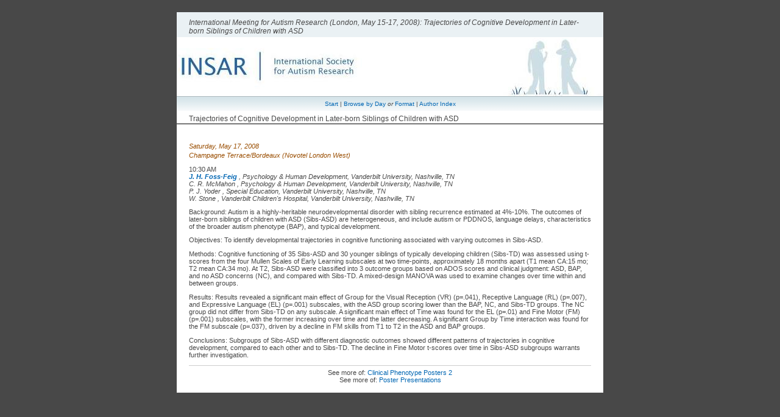

--- FILE ---
content_type: text/html; charset=utf-8
request_url: https://imfar.confex.com/imfar/2008/webprogram/Paper2413.html
body_size: 1835
content:
<html>
	
	<head>
		<link href="stylesheets/webprogram.css" rel="stylesheet" type="text/css">
		<title>International Meeting for Autism Research (London, May 15-17, 2008): Trajectories of Cognitive Development in Later-born Siblings of Children with ASD</title>
		<meta name="keywords" content="J. H. Foss-Feig, C. R. McMahon, P. J. Yoder, W. Stone">
	</head>
	
	<body class="paper">
	
		<div class="page">
			
			<a name="top">

			<h1 class="title">International Meeting for Autism Research (London, May 15-17, 2008): Trajectories of Cognitive Development in Later-born Siblings of Children with ASD</h1>
			
			<div class="banner">
				<a href="http://www.autism-insar.org/index.php?option=com_content&task=view&id=28&Itemid=79" target="_blank"><img src="images/banner.JPG" alt="[ Visit Client Website ]" width="100%" height="100%" border="0"></a>
			</div>

			<div class="navigation">
	<a href="start.html" >Start</a> | 
	<a href="meeting.html" >Browse by Day</a>
	<em>or</em>
	<a href="programs.html" >Format</a> | 
	<a href="authora.html" >Author Index</a>
</div>

			
			<h2 class="subtitle">
				Trajectories of Cognitive Development in Later-born Siblings of Children with ASD
			</h2>

			<div class="content">
				

	
	<div class="datetime">Saturday, May 17, 2008</div>
	<div class="location">Champagne Terrace/Bordeaux (Novotel London West)</div>


 10:30 AM
	
	<div class="paperauthors">
	
		<div class="presenter">
			<span class="name">
				
					<a href="mailto:jennifer.h.foss-feig@vanderbilt.edu">J. H. Foss-Feig</a>
				
			</span>
			
			
				,
				<span class="affiliation">Psychology & Human Development, Vanderbilt University, Nashville, TN</span>
			
		</div>
	
		<div class="author">
			<span class="name">
				
					C. R. McMahon
				
			</span>
			
			
				,
				<span class="affiliation">Psychology & Human Development, Vanderbilt University, Nashville, TN</span>
			
		</div>
	
		<div class="author">
			<span class="name">
				
					P. J. Yoder
				
			</span>
			
			
				,
				<span class="affiliation">Special Education, Vanderbilt University, Nashville, TN</span>
			
		</div>
	
		<div class="author">
			<span class="name">
				
					W. Stone
				
			</span>
			
			
				,
				<span class="affiliation">Vanderbilt Children's Hospital, Vanderbilt University, Nashville, TN</span>
			
		</div>
	
</div>

	
	<div class="media">
	
</div>

	
	


	<div class="abstract">
		Background:  Autism is a highly-heritable neurodevelopmental disorder with sibling recurrence estimated at 4%-10%. The outcomes of later-born siblings of children with ASD (Sibs-ASD) are heterogeneous, and include autism or PDDNOS, language delays, characteristics of the broader autism phenotype (BAP), and typical development. <p> Objectives:  To identify developmental trajectories in cognitive functioning associated with varying outcomes in Sibs-ASD. <p> Methods:  Cognitive functioning of 35 Sibs-ASD and 30 younger siblings of typically developing children (Sibs-TD) was assessed using t-scores from the four Mullen Scales of Early Learning subscales at two time-points, approximately 18 months apart (T1 mean CA:15 mo; T2 mean CA:34 mo). At T2, Sibs-ASD were classified into 3 outcome groups based on ADOS scores and clinical judgment: ASD, BAP, and no ASD concerns (NC), and compared with Sibs-TD. A mixed-design MANOVA was used to examine changes over time within and between groups. <p> Results:  Results revealed a significant main effect of Group for the Visual Reception (VR) (p=.041), Receptive Language (RL) (p=.007), and Expressive Language (EL) (p=.001) subscales, with the ASD group scoring lower than the BAP, NC, and Sibs-TD groups. The NC group did not differ from Sibs-TD on any subscale. A significant main effect of Time was found for the EL (p=.01) and Fine Motor (FM) (p=.001) subscales, with the former increasing over time and the latter decreasing. A significant Group by Time interaction was found for the FM subscale (p=.037), driven by a decline in FM skills from T1 to T2 in the ASD and BAP groups. <p> Conclusions:  Subgroups of Sibs-ASD with different diagnostic outcomes showed different patterns of trajectories in cognitive development, compared to each other and to Sibs-TD. The decline in Fine Motor t-scores over time in Sibs-ASD subgroups warrants further investigation.
	</div>


	
	<div class="parents">
	See more of: <a href="Session1114.html">Clinical Phenotype Posters 2</a><br>

	

	See more of: <a href="POSTER.html">Poster Presentations</a>
</div>



			</div>
			
		</div>
		
	</body>
</html>

	


--- FILE ---
content_type: text/css
request_url: https://imfar.confex.com/imfar/2008/webprogram/stylesheets/webprogram.css
body_size: 2084
content:
@import url("default.css");

/* Shared styles for webprogram */

/* GENERAL STYLES */

/* Links */
a:link {
	color: #0066B3;
	text-decoration: none;
}

a:visited {
	color: #216CAD;
	text-decoration: none;
}

a:hover {
	text-decoration: underline;
}

a:active {
	color: #2C06A1;
	text-decoration: none;
}

a.currentpage {
	color: #000000;
	text-decoration: none;
}

/* Body for all pages */
body {
	background-color: #484848;
	color: #484848;
	text-align: center;
	margin: 0px;
	font-size: 01 em;
}	

/* Main div for each page */
.page {
	background-color: #FFFFFF;
	color: #484848;
	width: 700px;
	font-family: Arial, Helvetica, sans-serif;
	margin-left: auto;
	margin-right: auto;
	margin-top: 20px;
}

/* Page title */
.title {
	background-color: #eaf1f4;
	padding: 10px 20px 3px 20px;
	border-bottom: 2px solid #FFFFFF;
	font-size: 0.9em;
	font-style: italic;
	text-align: left;
	font-weight: normal;
	margin: 0px;
}

/* Page subtitle */
.subtitle {
	background-color: #ffffff;
	padding: 2px 20px 2px 20px;
	margin-top: 5px;
	border-bottom: 1px solid #000000;
	text-align: left;
	font-size: 0.85em;
	font-weight: normal;
}

/* Banner image block - should match banner size */
.banner {
	width : 700px;
	height : 95px;
}

/* Navigation breadcrumbs */
.navigation {
	padding: 5px 20px 5px 20px;
	font-size: 0.7em;
	line-height: 1.4em;
	background: url(../../../../img/imfar/webprogram/containerwrap-bg.gif) repeat-x scroll center top;
	border-top:1px solid #A9B7BC;
}

/* Content of each page */
.content {
	text-align: left;
	margin:  0px 20px 20px 20px;
	font-size: 0.8em;
	padding-top: 10px;
	padding-bottom: 10px;
}

/* Generic list items */
.item {
	margin: 2px 0px 8px 0px;
	text-align: left;
	clear: left;
}

.item .recordings {
	float: left;
	width: 3.5em;
	text-align: center;
}

.item .itemnumber {
	float: left;
	width: 3.5em;
	margin-right: 1.0em;
	text-align: center;
}

.item .itemtitle {
	font-weight: bold;
	margin-left: 8.6em;
}

.instructions {
	margin: 1.0em 0.0em 1.0em 0.0em;
	text-align: left;
	font-style: italic;
}

/* END GENERAL STYLES */


/* AUTHOR INDEX STYLES */

.authorindex .alphalist {
	text-align: center;
	padding: 0.5em 0em 0.5em 0em;
	border: 1px solid #BFAA60;
}

.authorindex .author {
	float: left;
	font-weight: bold;
	margin-right: 1.0em;
}

.authorindex .papers {
	margin-left: 10.0em;
}

/* END AUTHOR INDEX STYLES */


/* MEETING STYLES */
.meeting .date {
	clear: left;
	background-color:#FFFFFF;
	border-bottom: 1px solid #000000;
	color: #596F80;
	padding: 2px 0px 2px 0px;
	margin:  5px 0px 0px 0px;
	text-align: center;
	font-size: 0.9em;
	font-weight: normal;
}

.meeting .author {
	font-weight: normal;
}

.meeting .time {
	color: #484848;
	text-align: left;
	border-bottom: 1px dashed #CCCCCC;
	margin: 8px 0px 7px 0px;
	clear: left;
	font-weight: normal;
	font-size: 0.9em;
}

.meeting .days {
	float: right;
	text-align: right;
	font-size: 0.9em;
}

.meeting .symposium {
	clear:left;
	font-weight:normal;
	margin:0 0 0 8.6em;
	text-align:left;
	text-decoration:underline;
	}

/* END MEETING STYLES */


/* PAPER STYLES */

.paper .number {
	color: #FFFFFF;
	padding: 2px;
	background-color: #6096BF;
}

.paper .abstract {}

.paper .author {
	font-style: italic;
	clear: left;
}

.author .name {}

.author .affiliation {}

.paper .media {
	margin: 10px;
	padding: 0px 5px;
	line-height:2em;
}

.paper .medialink {
	padding: 0.2em 0.1em;
	border: 1px solid #994D00;
	margin-right: 20px;
	white-space: nowrap;
}

.paper .datetime {
	font-style: italic;
	text-align: left;
	color : #994D00;
	margin: 1.0em 0.0em 0.2em 0.0em;
}

.paper .location {
	font-style: italic;
	text-align: left;
	color : #994D00;
	margin-bottom: 1em;
}

.paper .parents {
	margin-top: 5px;
	padding: 5px 0px 5px 0px;
	border-top: 1px solid #CCCCCC;
	text-align: center;
}

/* END PAPER STYLES */


/* PROGRAM STYLES */

.program .number {
	color: #FFFFFF;
	padding: 2px;
	background-color: #1C497F;
}

.program .date {
	clear: left;
	background-color:#FFFFFF;
	border-bottom: 1px solid #000000;
	color: #596F80;
	padding: 2px 0px 2px 0px;
	margin:  5px 0px 0px 0px;
	text-align: center;
	font-size: 0.9em;
	font-weight: normal;
}

.program .author {
	font-weight: normal;
}

.program .time {
	color: #484848;
	text-align: left;
	border-bottom: 1px dashed #CCCCCC;
	margin: 8px 0px 7px 0px;
	clear: left;
	font-weight: normal;
	font-size: 0.9em;
}

.program .days {
	float: right;
	text-align: right;
	font-size: 0.9em;
}


/* END PROGRAM STYLES */


/* SESSION STYLES */

.session .number {
	color: #FFFFFF;
	padding: 2px;
	background-color: #401010;
}

.session .abstract {
	margin: 1.0em 0.0em 1.0em 0.0em;
	text-align: left;
}

.session .paper {
	margin: 5px 0px 5px 0px;
	text-align: left;
	clear: left;
}

.session .papertime {
	width: 84px;
	float: left;
	text-align: right;
	background: transparent url(../../../../img/imfar/webprogram/containerwrap-bg.gif) repeat-x scroll center top;
}

.session .papernumber {
	margin-left: 7px;
	width: 70px;
	float: left;
	text-align: center;
	background: transparent url(../../../../img/imfar/webprogram/containerwrap-bg.gif) repeat-x scroll center top;
	font-weight: bold;
}

.session .papertitle {
	margin-left: 168px;
	text-align: left;
}

.session .paperauthors {
	font-weight: bold;
	font-style: italic;
}

.session .persongroup {
	margin: 5px 0px 5px 0px;
	text-align: left;
	clear: left;
}

.session .group {
	width: 161px;
	float: left;
	text-align: right;
	font-size: 1.0em;
}

.session .people {
	margin-left: 168px;
	text-align: left;
	font-style: italic;
	font-size: 1.0em;
}

.session .datetime {
	font-style: italic;
	text-align: left;
	color : #994D00;
	margin: 1.0em 0.0em 0.2em 0.0em;
}

.session .location {
	font-style: italic;
	text-align: left;
	color : #994D00;
	margin-bottom: 1em;
}

.session .parents {
	margin-top: 1.0em;
	padding: 5px 0px 5px 0px;
	border-top: 1px solid #CCCCCC;
	text-align: center;
}

.session .siblings {
	margin-top: 5px;
	padding: 5px 0px 5px 0px;
	border-bottom: 1px solid #CCCCCC;
	text-align: center;
}

.session .media {
	margin: 10px;
	padding: 0px 5px;
	line-height:2em;
}

/* END SESSION STYLES */


/* START PAGE STYLES */

.start .header {
	padding: 2px 0px 2px 0px;
	text-align: center;
	background: #EFEFEF;
	font-weight: normal;
	font-size: 1em;
	margin: 0px;
}

.start .section {
	padding: 10px;
}

.start .leftcolumn {
	float: left;
	width: 30%;
}

.start .rightcolumn {
	margin-left: 30%;
}

.start .columnheader {
	font-weight: bold;
	padding-bottom: .5em;
}

.header .download{
	text-align: left;
	padding-left:40%;
	}

/* Make the htdig search form match everything else */
.searchform TD {
	font-size: 0.65em;
	font-family: Verdana, Geneva, Arial, Helvetica, sans-serif;
}

/* END START PAGE STYLES */


/* MULTIMEDIA FILE STYLES */

.file {
	background-repeat: no-repeat;
	padding-left: 20px;
}
.file_pdf { background-image: url(../images/pdf.gif); }
.file_mp3 { background-image: url(../images/mp3.gif); }
.file_m4a,.file_m4p,.file_wmv,.file_wma,.file_avi,.file_wav,.file_mpg  { background-image: url(../images/wmv.gif); }
.file_mov { background-image: url(../images/mov.gif); }
.file_wrf { background-image: url(../images/wrf.gif); }
.file_podium { background-image: url(../images/podium.gif); }
.file_many { background-image: url(../images/more.gif); }
.file_pps,.file_ppt,.file_pptx {  background-image: url(../images/ppt.gif);  }
.file_wp,.file_wpd {  background-image: url(../images/wp.gif); }
.file_css,.file_mht,.file_html,.file_htm { background-image: url(../images/htm.gif); }
.file_bmp,.file_gif,.file_png,.file_jpg,.file_tif,.file_tiff {  background-image: url(../images/image.gif); }
.file_psd,.file_ps,.file_eps {  background-image: url(../images/psd.gif); }
.file_rtf,.file_doc,.file_docx {  background-image: url(../images/doc.gif); }
.file_xls,.file_xlsx {  background-image: url(../images/xls.gif); }
.file_tex {  background-image: url(../images/tex.gif); }
.file_fm {  background-image: url(../images/fm.gif); }
.file_zip {  background-image: url(../images/zip.gif); }
.file_poster {  background-image: url(../images/poster.gif); }

/* END MULTIMEDIA FILE STYLES */

